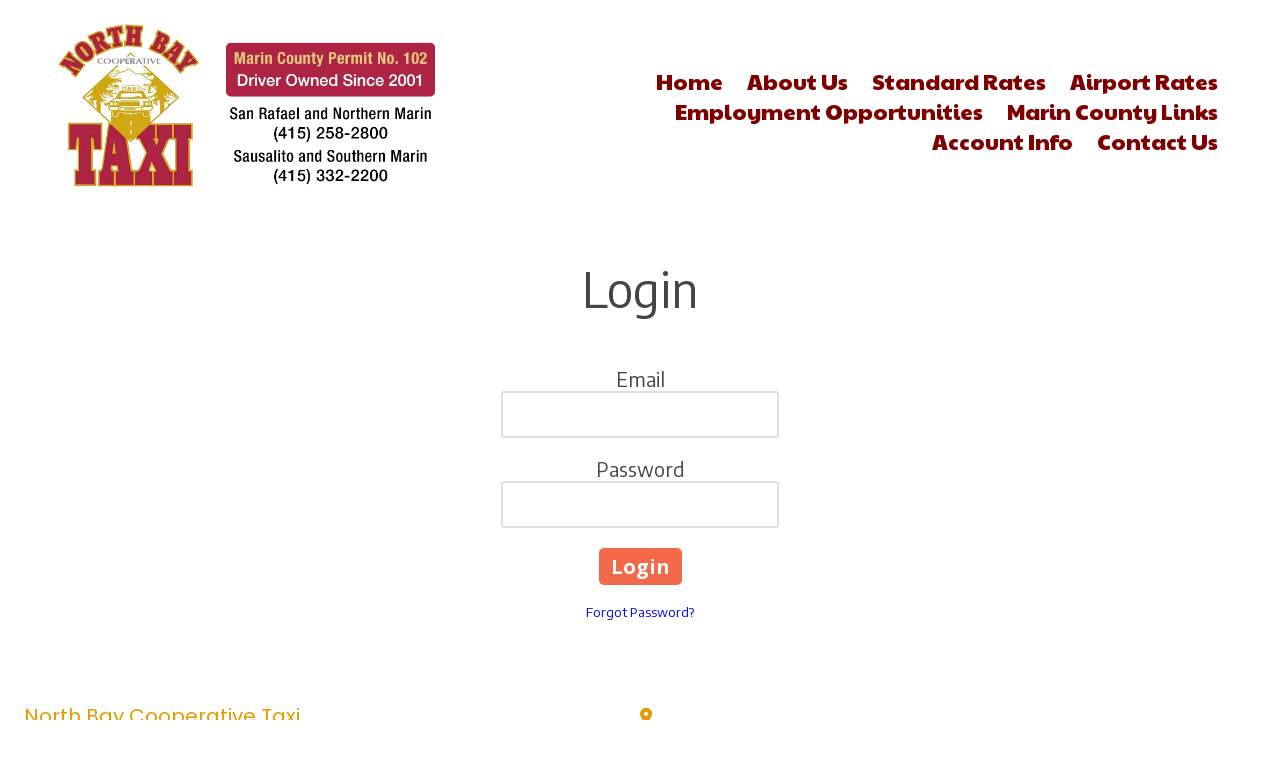

--- FILE ---
content_type: text/css; charset=utf-8
request_url: https://northbaytaxi.com/system/sites/37109/custom.css?t=1686580359
body_size: 1270
content:
:root {
}


.header-style-logo-text {
  --ss-header-background-color: #ffffff;
  --ss-header-background-alpha: calc(100% * 1.0);
}

.header-style-logo-text .branding {
  padding-top: 19px;
  padding-bottom: 19px;
}

.header-style-logo-text .headings {
  text-align: center;
}

.header-style-logo-text .logo {
  width: 85.68665377176016%;
}

.header-style-logo-text h1 {
  color: #7e0001;
    font-family: 'Passion One', sans-serif;
  font-size: 47px;
}

.header-style-logo-text h2 {
  color: #595959;
    font-family: 'Comfortaa', sans-serif;
  font-size: 20px;
}


.primary-navigation,
.primary-navigation .page-listing a div,
.primary-navigation .page-listing ul,
.location-quick-links {
  background-color: #7e0001;
}

  /* Duplicated in _primary_nav.scss */
  /* @media (min-width: $desktop-breakpoint - 1) { */
  @media (max-width: 967px) {
    .primary-navigation .page-listing {
      background-color: #7e0001;
    }
  }

  .primary-navigation .menu-toggle {
    background-color: color-mix(in srgb, #7e0001 90%, transparent);
  }

  .primary-navigation .page-listing li,
  .location-quick-links a {
    border-color: #ffffff;
  }

    /* Duplicated in _primary_nav.scss */
    /* @media (min-width: $desktop-breakpoint - 1) { */
    @media (max-width: 967px) {
      .primary-navigation .page-listing > li {
        border-color: color-mix(in srgb, #ffffff 80%, transparent);
      }
    }

  .primary-navigation a,
  .primary-navigation .arrow,
  .location-quick-links a {
    color: #ffffff;
  }

    .primary-navigation a div:hover {
      border-color: #ffffff;
      color: #ffffff;
    }

    .primary-navigation a.active div {
      background: #ffffff;
      color: #7e0001;
    }

    .primary-navigation .page-listing ul ul {
      background: #ffffff;
    }

      .primary-navigation .page-listing ul li {
        border-color: color-mix(in srgb, #ffffff 50%, transparent);
      }

  /* @media (min-width: $desktop-breakpoint) { */
  @media (min-width: 968px) {
    .layout-inline_nav .primary-navigation a div {
      color: #7e0001;
    }

    .layout-inline_nav .primary-navigation .page-listing ul {
      background-color: #ffffff;
    }

    .layout-inline_nav .primary-navigation .page-listing ul li {
      border-color: color-mix(in srgb, #7e0001 50%, transparent);
    }

    .layout-inline_nav .primary-navigation a div:hover {
      border-color: #7e0001;
    }
  }

.site-search--overlay {
  background: color-mix(in srgb, #7e0001 80%, transparent) !important;
}

.site-search--overlay input[type="text"],
.site-search--overlay form button,
.site-search--overlay .site-search:after {
  color: #ffffff;
}

.site-search--overlay input[type="text"] {
  border-bottom-color: color-mix(in srgb, #ffffff 80%, transparent);
}

.site-search--overlay input[type="text"]::placeholder {
  color: color-mix(in srgb, #ffffff 80%, transparent);
  opacity: 1;
}


.site-container {
    font-family: 'Encode Sans', sans-serif;
}

.primary-navigation,
.location-quick-links {
    font-family: 'Paytone One', sans-serif;
}

.primary-navigation .page-listing li {
  font-size: 22px;
}

.post--title,
.post-item_list .item--title,
.post-gallery .gallery-photo--title,
.post-menu .item--name,
.post-pricing_table .plan--title,
.location-title,
.footer-container .about-title,
.social-icons__title {
    font-family: 'Poppins', sans-serif;
}


.post-button {

    border-style: none;

  border-radius: 14px;


    box-shadow: none;
}


body {
  background-color: #ffffff;
}

body:before {
    background-image: none;
  background-position: center center;
  background-repeat: no-repeat;
  background-size: cover;
}

